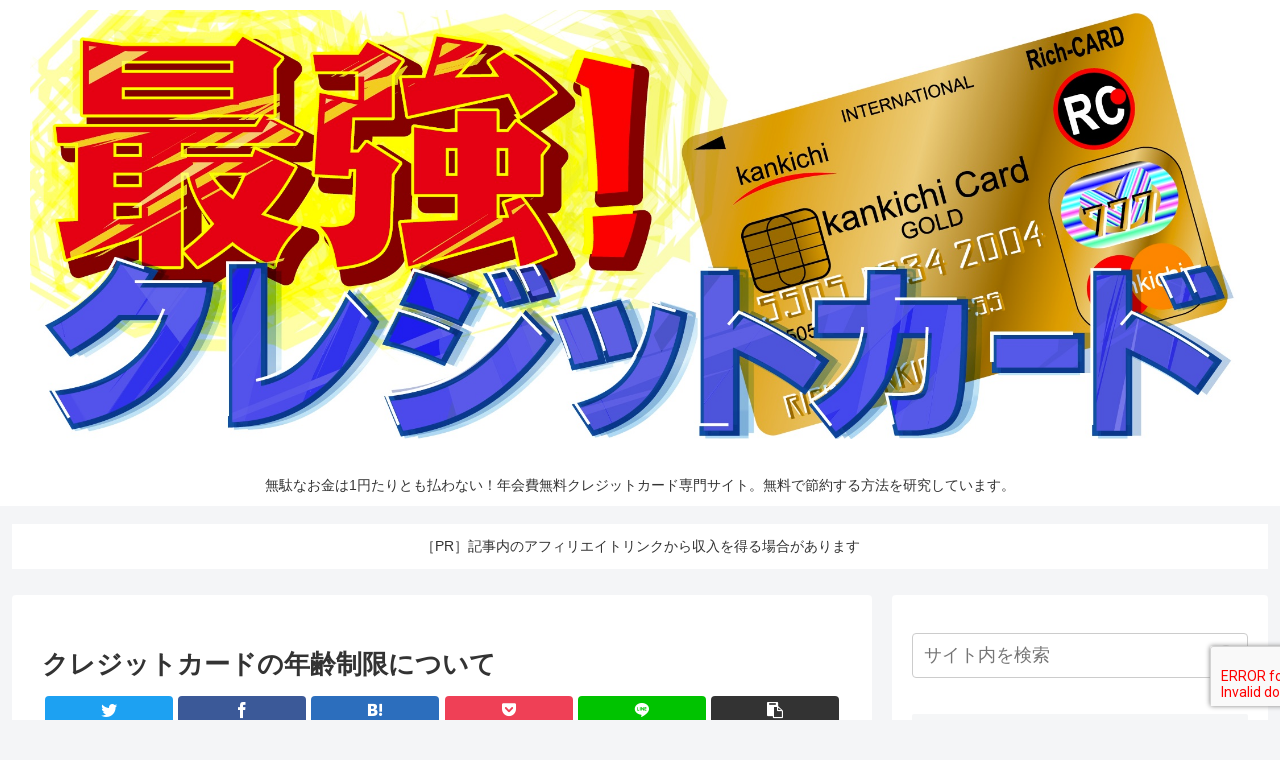

--- FILE ---
content_type: text/plain
request_url: https://www.google-analytics.com/j/collect?v=1&_v=j102&a=1070396156&t=pageview&_s=1&dl=https%3A%2F%2Fwww.saikyo-card.com%2Fpost_11.html&ul=en-us%40posix&dt=%E3%82%AF%E3%83%AC%E3%82%B8%E3%83%83%E3%83%88%E3%82%AB%E3%83%BC%E3%83%89%E3%81%AE%E5%B9%B4%E9%BD%A2%E5%88%B6%E9%99%90%E3%81%AB%E3%81%A4%E3%81%84%E3%81%A6%20%7C%20%E5%B9%B4%E4%BC%9A%E8%B2%BB%E7%84%A1%E6%96%99%E3%82%AF%E3%83%AC%E3%82%B8%E3%83%83%E3%83%88%E3%82%AB%E3%83%BC%E3%83%89%E5%B0%82%E9%96%80%20%E6%9C%80%E5%BC%B7%EF%BC%81%E3%82%AF%E3%83%AC%E3%82%B8%E3%83%83%E3%83%88%E3%82%AB%E3%83%BC%E3%83%89%C2%AE&sr=1280x720&vp=1280x720&_u=IEBAAEABAAAAACAAI~&jid=403344476&gjid=611527943&cid=1080780283.1769502139&tid=UA-7205188-8&_gid=33279692.1769502139&_r=1&_slc=1&z=1500200792
body_size: -451
content:
2,cG-FMVDCEZVXL